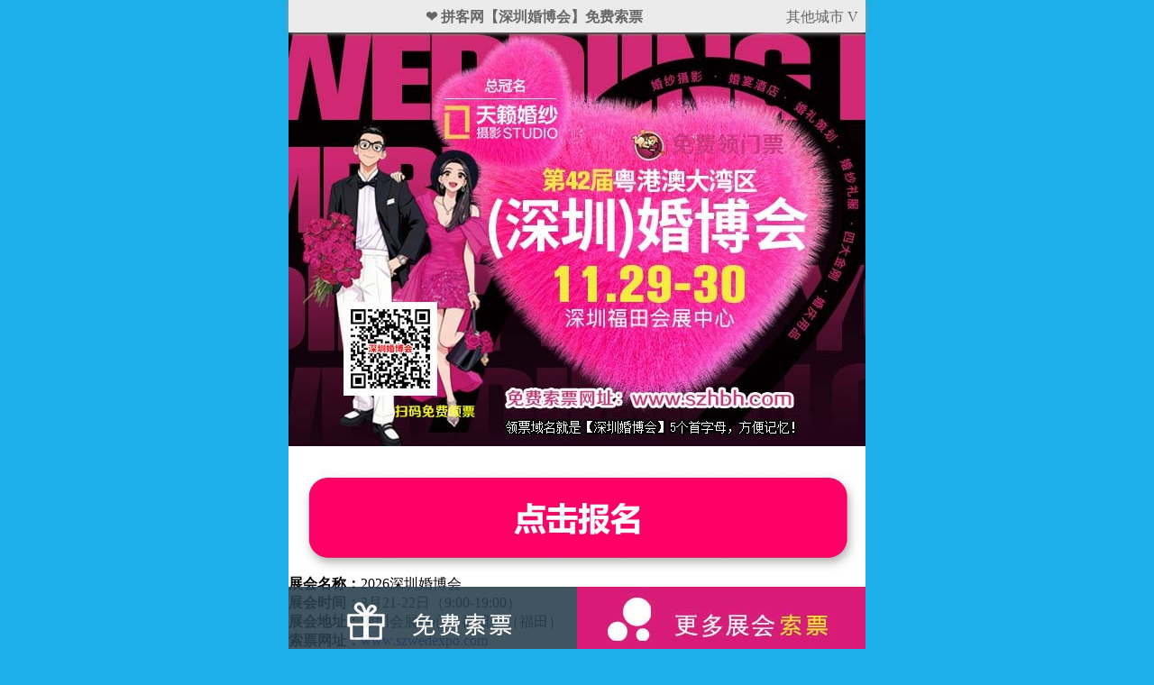

--- FILE ---
content_type: text/html
request_url: http://www.szwedexpo.com/m/
body_size: 12825
content:
<!DOCTYPE html PUBLIC "-//W3C//DTD XHTML 1.0 Transitional//EN" "http://www.w3.org/TR/xhtml1/DTD/xhtml1-transitional.dtd">
<html xmlns="http://www.w3.org/1999/xhtml">
<html>
<head>
<meta http-equiv="Content-Type" content="text/html; charset=UTF-8">
<meta charset="utf-8">
<TITLE>深圳婚博会_2026深圳婚博会门票_3月21-22日_免费索票处_手机版_深圳会展中心（福田）</TITLE>
<META name="keywords" content="深圳婚博会,婚博会深圳,深圳婚博会2026时间表,深圳婚博会门票,深圳婚博会时间,深圳婚博会地址">
<META name="description" content="【深圳婚博会】由拼客网深圳婚博会组委会主办，2026深圳婚博会时间：3月21-22日，深圳婚博会地址：在深圳会展中心（福田），深圳婚博会门票【免费索票中】门票免费包邮，同期举办：深圳家博会、深圳美容展、深圳母婴展【免费索票】本站提供深圳婚博会时间、深圳婚博会地址、深圳婚博会门票，婚博会参展商家有：婚纱摄影、婚宴酒店、婚庆公司、珠宝首饰等，结婚采购一条龙。">
<meta name="viewport" content="width=device-width, initial-scale=1.0, maximum-scale=1.0, user-scalable=no">
<link rel="shortcut icon" type="image/x-icon" href="/favicon.ico">
<link rel="stylesheet" type="text/css" href="images/base.css">
<link rel="stylesheet" type="text/css" href="images/showBo.css">
<link rel="stylesheet" type="text/css" href="images/movie.css">

<style>
html,body{
	height:100%;
}
</style>
<meta property="og:image" content="http://m.szwedexpo.com/mlogo.png"/>


<style type="text/css">
.header0{ margin-left:10px; width:100%;  max-width:640px;  box-shadow: 0 1px 5px #9c9898; position:fixed; z-index:99999; background-color: #EBEBEB; margin:0 auto; color:#333; font-size:1rem; top:0px; height: 36px; line-height: 28px; font-family: 'Microsoft Yahei'}
.header0 a{ext-align: center; margin: 0 auto; color:#666; font-size:1rem; line-height: 38px; padding: 8px;text-decoration: none;}
.header0 img{padding: 8px;}
.header0 span{float:right;}
</style>

</head>


<body id="badajie" style="padding-bottom: 58px;">


<div class="header0">
    <b><a href="http://www.szwedexpo.com/">❤ 拼客网【深圳婚博会】免费索票</a></b>
	<span><a href="http://www.pinkecity.com/m/wed.asp" >其他城市 V</a></span>
</div>


<div class="wleft">
<div class="wapsplit" style="border-top:#fff 35px solid;"></div>
</div>


	<!-- 1 -->
    <!--弹出展会导航-->

    <section id="city_choose" class="show-citys hidden">
        <div class="show-citys-wrap">
            <div class="close">
                <img id="close_city_btn" src="images/close.png"></div>
            <ul class="city-name-wrap">
                <li>
                    <a rel="nofollow" href="http://hbh.jhw520.cn/?from=pinke_mszwcom" onclick="_czc.push([&#39;_trackEvent&#39;, &#39;功能&#39;, &#39;更多展会&#39;, &#39;婚博会&#39;]);">
                        <span class="chinese">儿博会</span>
                        <span class="english">Wedding</span>
                    </a>
                    <hr></li>
                <li>
                    <a rel="nofollow" href="http://hbh.jhw520.cn/?from=pinke_mszwcom" onclick="_czc.push([&#39;_trackEvent&#39;, &#39;功能&#39;, &#39;更多展会&#39;, &#39;家博会&#39;]);">
                        <span class="chinese">家博会</span>
                        <span class="english">House</span>
                    </a>
                    <hr></li>
                <li class="mr0">
                    <a rel="nofollow" href="http://hbh.jhw520.cn/?from=pinke_mszwcom" onclick="_czc.push([&#39;_trackEvent&#39;, &#39;功能&#39;, &#39;更多展会&#39;, &#39;美博会&#39;]);">
                        <span class="chinese">美博会</span>
                        <span class="english">BEAUTY</span>
                    </a>
                    <hr></li>

                <div class="cb"></div>
                <li class="travel-wedding">
                    <a href="http://www.szwedexpo.com/m/" onclick="_czc.push([&#39;_trackEvent&#39;, &#39;功能&#39;, &#39;更多展会&#39;, &#39;结婚网&#39;]);">
                        <span class="chinese"><font color="#FFFF00">深圳婚博会【手机版】</font></span>
                        <span class="english">更多精彩在这里</span>
                    </a>
                    <hr></li>
            </ul>
        </div>
    </section>
    <!--弹出展会导航end-->


<div class="mainWidth index">
<!--大海报-->
<div class="top-banner">
<a rel="nofollow" href="http://hbh.jhw520.cn/?from=pinke_m2szwcom" onclick="_czc.push([&#39;_trackEvent&#39;, &#39;广告&#39;, &#39;头部&#39;, &#39;大海报&#39;]);">
<img src="https://jiabohui.oss-cn-shanghai.aliyuncs.com/images-mp/szhbh-m-bg.jpg" alt="深圳婚博会-免费索票-手机版">
</a>
</div>


<div class="top-banner" style="background-color: #FFFFFF" align="center">


<font size="3">
<br>
<a rel="nofollow" href="http://hbh.jhw520.cn/?from=pinke_mszwcom">
<img src="images/baoming.jpg" alt="深圳婚博会-免费索票按钮">
</a>



    <ul>
		<li><p align="left"><strong> 展会名称：</strong>2026深圳婚博会</li>
		<li><p align="left"><strong> 展会时间：</strong>3月21-22日（9:00-19:00）</li>
		<li><p align="left"><strong> 展会地址：</strong>深圳会展中心（福田）（福田）</li>
		<li><p align="left"><strong> 索票网址：</strong><a href="http://www.szwedexpo.com"><font color="#0000FF">www.szwedexpo.com</font></a></li>
		<li><p align="left"><strong> 如何索票：</strong>提前网上申请免费（包邮）</li>
		<li><p align="left"><strong> 取票方式：</strong>报名后，来不及快递的，可带身份证，直接去现场免费取票。</li>
		<li><p align="left"><strong> 商家参展：</strong><a href="tel:13296125936"><font color="#FF0000"><u>13296125936</u></font></a>（姜经理）</li>
     </ul>

<br>
<br>

</font>

</div>

<!--大海报结束-->






<section>


<div class="six-style-wrap style6">

<!--保障与分类-->
<section class="activity-wrap">
<div class="activity-wrap-inner">
<img src="images/fl000.png" width="100%" style="margin: 20px 0;">
<dl>
<dd>
<a rel="nofollow" href="http://hbh.jhw520.cn/?from=pinke_mszwcom" onclick="_czc.push([&#39;_trackEvent&#39;, &#39;信息&#39;, &#39;主体&#39;, &#39;保障与分类&#39;]);">
<img class="lazy" src="images/bz.jpg"></a>
</dd>
<dt>
<img src="images/shadow.png"></dt>
</dl>
<div class="cb"></div> 
</div>
</section>

<!--活动-->
<section class="activity-wrap">
<div class="activity-wrap-inner">
<img src="images/fl001.png" width="100%" style="margin: 20px 0;">
<dl>
<dd>
<a rel="nofollow" href="http://hbh.jhw520.cn/?from=pinke_mszwcom" onclick="_czc.push([&#39;_trackEvent&#39;, &#39;信息&#39;, &#39;主体&#39;, &#39;活动&#39;]);">
<!--img class="lazy" src="http://7xrcr0.com1.z0.glb.clouddn.com/2016-07-26_57970bf8845dd.jpg" style="float: left;"-->
<img class="lazy" src="images/2016-08-28_57c29ee9bc0db.jpg" style="float: left;">
<img class="lazy" src="images/2016-07-26_57970c023cbd4.jpg" style="float: left;">
<img class="lazy" src="images/2016-07-26_57970c0a7a972.jpg" style="float: left;">
</a>
</dd>
<dt>
<img src="images/shadow.png"></dt>
</dl>
<div class="cb"></div>
<div class="cb"></div>
</div>
</section>

<!--商家--
<section class="activity-wrap">
<div class="activity-wrap-inner">
<img src="images/fl002.png" width="100%" style="margin: 20px 0;">
<dl>
<dd>
<a rel="nofollow" href="http://hbh.jhw520.cn/?from=pinke_mszwcom" data="天长地久" onclick="receive(this);_czc.push([&#39;_trackEvent&#39;, &#39;广告&#39;, &#39;商家推荐&#39;, &#39;天长地久&#39;]);">
<img class="lazy" src="images/2016-08-18_57b5506d9b846.jpg"></a>
</dd>
<dt>
<img src="images/shadow.png"></dt>
</dl>
<dl>
<dd>
<a rel="nofollow" href="http://hbh.jhw520.cn/?from=pinke_mszwcom" data="麦田" onclick="receive(this);_czc.push([&#39;_trackEvent&#39;, &#39;广告&#39;, &#39;商家推荐&#39;, &#39;麦田&#39;]);">
<img class="lazy" src="images/4be362f56b6257ab.jpg"></a>
</dd>
<dt>
<img src="images/shadow.png"></dt>
</dl>
<dl>
<dd>
<a rel="nofollow" href="http://hbh.jhw520.cn/?from=pinke_mszwcom" data="3V摄影" onclick="receive(this);_czc.push([&#39;_trackEvent&#39;, &#39;广告&#39;, &#39;商家推荐&#39;, &#39;3V摄影&#39;]);">
<img class="lazy" src="images/480X320pixels.jpg"></a>
</dd>
<dt>
<img src="images/shadow.png"></dt>
</dl>
<dl>
<dd>
<a rel="nofollow" href="http://hbh.jhw520.cn/?from=pinke_mszwcom" data="色色摄影" onclick="receive(this);_czc.push([&#39;_trackEvent&#39;, &#39;广告&#39;, &#39;商家推荐&#39;, &#39;色色&#39;]);">
<img class="lazy" src="images/2016-08-15_57b12ef920f1a.jpg"></a>
</dd>
<dt>
<img src="images/shadow.png"></dt>
</dl>

<div class="cb"></div>
</div>
</section>

<!--优惠券-->
<img src="images/fl003.png" width="100%" style="margin: 20px 0;">
<div class="six-style-wrap-inner">
<div class="coupon_img">
<a rel="nofollow" href="http://hbh.jhw520.cn/?from=pinke_mszwcom" data="结婚网优惠券1" onclick="receive(this);_czc.push([&#39;_trackEvent&#39;, &#39;信息&#39;, &#39;优惠券&#39;, &#39;结婚网优惠券1&#39;]);">
<img title="米兰新娘" class="lazy" src="images/1111(1).jpg"></a>
<img src="images/shadow.png"></div>
<div class="coupon_img">
<a rel="nofollow" href="http://hbh.jhw520.cn/?from=pinke_mszwcom" data="结婚网优惠券2" onclick="receive(this);_czc.push([&#39;_trackEvent&#39;, &#39;信息&#39;, &#39;优惠券&#39;, &#39;结婚网优惠券2&#39;]);">
<img title="米兰新娘" class="lazy" src="images/ml1000.jpg"></a>
<img src="images/shadow.png"></div>
<div class="cb"></div>
<div class="coupon_img">
<a rel="nofollow" href="http://hbh.jhw520.cn/?from=pinke_mszwcom" data="结婚网优惠券3" onclick="receive(this);_czc.push([&#39;_trackEvent&#39;, &#39;信息&#39;, &#39;优惠券&#39;, &#39;结婚网优惠券3&#39;]);">
<img title="中国范" class="lazy" src="images/2016-08-21_57b90da16e5b1.jpg"></a>
<img src="images/shadow.png"></div>
<div class="coupon_img">
<a rel="nofollow" href="http://hbh.jhw520.cn/?from=pinke_mszwcom" data="圣罗兰优惠券200元" onclick="receive(this);_czc.push([&#39;_trackEvent&#39;, &#39;信息&#39;, &#39;优惠券&#39;, &#39;圣罗兰优惠券200元&#39;]);">
<img title="圣罗兰优惠券" class="lazy" src="images/59fdaed57b4bb66f.jpg"></a>
<img src="images/shadow.png"></div>
<div class="cb"></div>
</div>

<!--路线-->
<section class="activity-wrap">
<div class="activity-wrap-inner">
<img src="images/fl004.png" width="100%" style="margin: 20px 0;">
<dl>
<dd>
<a rel="nofollow" href="http://hbh.jhw520.cn/?from=pinke_mszwcom" onclick="_czc.push([&#39;_trackEvent&#39;, &#39;信息&#39;, &#39;其他&#39;, &#39;路线&#39;]);">
<img class="lazy" src="images/0b3e2ae47b81dd11.jpg"></a> 
</dd>
<dt>
<img src="images/shadow.png"></dt>
</dl>
<div class="cb"></div>
<div class="cb"></div>
</div>
</section>



</div>
</section>
<img src="images/shadow.png" class="footer-shadow"></div>

<footer>
<a href="tel:021-61119936" onclick="_czc.push([&#39;_trackEvent&#39;, &#39;信息&#39;, &#39;其他&#39;, &#39;底部拨号&#39;]);">
<img src="images/footer_wrap.png" width="100%"></a>
<p style="color:#FFF;margin-top: 20px;">2026深圳婚博会（深圳结婚展）<br>将于3月21-22日在深圳会展中心（福田）隆重举行</p>
<p style="color:#FFF;margin-top: 20px;"><b>深圳婚博会-免费索票-手机版</b></p>
<p style="color:#FFF;"><a href="http://m.szwedexpo.com">
<font color="#FFFF00">m.szwedexpo.com</font></a></p>
<p style="color:#E2DDDD;">&nbsp;</p>
<p style="color:#E2DDDD;">&nbsp;</p>
<p style="color:#E2DDDD;">&nbsp;</p>


<div class="footer-nav">
<a rel="nofollow" href="http://hbh.jhw520.cn/?from=pinke_mszwcom" onclick="_czc.push([&#39;_trackEvent&#39;, &#39;功能&#39;, &#39;底部菜单&#39;, &#39;悬浮报名&#39;]);">
<img src="images/main3_r1_c1.jpg" width="50%"></a>
<a href="javascript:void(0)" onclick="_czc.push([&#39;_trackEvent&#39;, &#39;功能&#39;, &#39;底部菜单&#39;, &#39;更多展会&#39;]);return Guphoto.Event.showCityList();" class="show-city">
<img src="images/main3_r1_c2.jpg" width="50%"></a>
</div>
<div class="footer-blank"></div>
</footer>

<script src="images/jquery.min.js"></script>
<script type="text/javascript" src="images/jquery_004.js"></script>
<script type="text/javascript" src="images/main.js"></script>



<style>
table{width:100% !important;}
</style>

<!-- /底部 -->

</body>
</html>

--- FILE ---
content_type: text/css
request_url: http://www.szwedexpo.com/m/images/base.css
body_size: 32452
content:
/*CSS reset css重置*/
html,body{height:100%;width:100%;text-align: center;}
body,div,dl,dt,dd,ul,ol,li,h1,h2,h3,h4,h5,h6,pre,form,fieldset,input,textarea,p,
blockquote,th,td{margin:0;padding:0;}
fieldset,img{border:0}
/*address,caption,cite,code,dfn,em,strong,th,var{font-style:normal;font-weight:normal}*/
ol,ul{list-style:none;}
caption,th{text-align:left}
h1,h2,h3,h4,h5,h6{font-size:100%;}
q:before,q:after{content:''}
abbr,acronym{border:0}
div{font-size: 0}
.b0{border:0}
.hand{cursor:pointer}

/*定位*/
.block{display:block}
.vertical-middle{vertical-align: middle;}
.horizontally-center{margin:0 auto}
.tl{text-align:left}
.tc, #body .tc{text-align:center;}
.tr{text-align:right}
.bc{margin-left:auto;margin-right:auto;}
.fl{float:left;display:inline}
.fr{float:right;display:inline}
.fnone, #body .fnone{float:none}
.cb{clear:both}
.cb-ie6{height:1px;display:block;clear:both;}
.cl{clear:left}
.cr{clear:right}
.clearfix:after{content:".";display:block;height:0;clear:both;visibility:hidden}
.clearfix{display:inline-block}* html .clearfix{height:1%}.clearfix{display:block}
.vm{vertical-align:middle}
.pr{position:relative}
.pa{position:absolute}
.abs-right{position:absolute;right:0}
.zoom{zoom:1}
.hidden{visibility:hidden}
.none{display:none}
.blankW12px{width:12px;display: inline-block; *overflow:hidden; *zoom:1;}
.blankW1em{width:1em;display: inline-block; *overflow:hidden; *zoom:1;}
.overflow-hidden{overflow:hidden}
.overflow-auto{overflow:auto}
.overflow-v{overflow: visible}

/*边距*/
.m0, #body .m0{margin:0}
.mr0{margin-right:0}

/*常用色彩*/
.bgWhite{background:white;}
#body .bg-none{background:none}
.br0{border-right:0}
.bt0{border-top:0}
.bRed{border:1px dashed #F00}
.bBlack{border:1px dashed #000}
.bGreen{border:1px dashed #0F0}
.bBlue{border:1px dashed #00F}
.cBlack{color:black}
#body .cWhite{color:white}
.cDarkGray{color:#6A6969}
.cRed{color:red}
.cBlue{color:blue}
.cGreen{color:green}
.ml64{margin-left:64px}
.opacity07{opacity:0.7;filter:alpha(opacity=70);}
.opacity05{opacity:0.5;filter:alpha(opacity=50);}
/*垂直居中和模型*/
.c_wrap{display: table; width: 100%; height: 100%; *position: relative; overflow: hidden;}
.c_subwrap{vertical-align: middle;display: table-cell;*position: absolute;*top: 50%;*width:100%;}
.c_content{*position: relative;*top: -50%;text-align: center;vertical-align: bottom}
.layout{*display:inline;*zoom:1;}
/*色块按钮*/
.colorBlock-blue-180-30, .free-tel-send-btn{display: inline-block;text-align:center;*display:inline;*zoom:1;}
.colorBlock-gray-83-41{width:83px; height:41px; line-height:41px;background:#F5F7F9; font-size:14px; color:#434953; font-weight:bold;}
.colorBlock-gray-83-41:hover{background:#F25100; color:white}
.free-tel-send-btn{width:119px; height:44px; line-height:44px; background:#D4016A; color:white}
.free-tel-send-btn:active{background:#F60}
.icon-footer-weib,
.icon-footer-wx,
.icon-footer-taob,
.icon-footer-qq,
.icon-footer-nav-qq,
.icon-footer-nav-back,
.icon-wx, .icon-share, .icon-home{background:url(/mobile/resources/graph/icon/icon.png);display: inline-block; *display:inline;*zoom:1;vertical-align:middle;overflow: hidden}
.icon-wx{width:36px; height:31px; line-height:31px; background-position:-4px -348px}
.icon-share{width:27px; height:31px; line-height:31px; background-position:-9px -383px}
.icon-home{width:34px; height:31px; line-height:31px; background-position:-6px -418px}
.icon-footer-weib{width:23px; height:33px; line-height:33px; background-position:0 0}
.icon-footer-wx{width:27px; height:33px; line-height:33px; background-position:-35px 0}
.icon-footer-taob{width:28px; height:33px; line-height:33px; background-position:-72px 0}
.icon-footer-qq{width:29px; height:33px; line-height:33px; background-position:-109px 0}
/*.icon-top-call{width:162px; height:158px; line-height:158px; background:none;position: fixed; top:0; left:0; text-align:left}*/
.icon-footer-nav-qq{width:173px; height:76px; line-height:76px; background-position:0 -201px; position:fixed; right:50px; bottom:0}
.icon-footer-nav-back{width:119px; height:35px; line-height:35px; /*background-position:0 -291px; */ background:none;position:fixed; left:10px; bottom:23px}
.icon-free-tel{background:url(/mobile/resources/graph/icon/free_tel.png);display: inline-block; *display:inline;*zoom:1;vertical-align:middle;overflow: hidden}
.icon-free-tel{width:41px; height:155px; line-height:155px; background-position:0 0;pointer-events: auto;}
.icon-free-tel:active{background-position:-41px 0}
/*色块按钮*/
.colorBlock-blue-180-30, .free-tel-send-btn{display: inline-block;text-align:center;*display:inline;*zoom:1;}
.colorBlock-gray-83-41{width:83px; height:41px; line-height:41px;background:#F5F7F9; font-size:14px; color:#434953; font-weight:bold;}
.colorBlock-gray-83-41:hover{background:#F25100; color:white}
.free-tel-send-btn{width:119px; height:44px; line-height:44px; background:#D4016A; color:white}
.free-tel-send-btn:active{background:#F60}
.icon-footer-weib,
.icon-footer-wx,
.icon-footer-taob,
.icon-footer-qq,
.icon-footer-nav-qq,
.icon-footer-nav-back,
.icon-wx, .icon-share, .icon-home{background:url(/mobile/resources/graph/icon/icon.png);display: inline-block; *display:inline;*zoom:1;vertical-align:middle;overflow: hidden}
.icon-wx{width:36px; height:31px; line-height:31px; background-position:-4px -348px}
.icon-share{width:27px; height:31px; line-height:31px; background-position:-9px -383px}
.icon-home{width:34px; height:31px; line-height:31px; background-position:-6px -418px}
.icon-footer-weib{width:23px; height:33px; line-height:33px; background-position:0 0}
.icon-footer-wx{width:27px; height:33px; line-height:33px; background-position:-35px 0}
.icon-footer-taob{width:28px; height:33px; line-height:33px; background-position:-72px 0}
.icon-footer-qq{width:29px; height:33px; line-height:33px; background-position:-109px 0}
/*.icon-top-call{width:162px; height:158px; line-height:158px; background:none;position: fixed; top:0; left:0; text-align:left}*/
.icon-footer-nav-qq{width:173px; height:76px; line-height:76px; background-position:0 -201px; position:fixed; right:50px; bottom:0}
.icon-footer-nav-back{width:119px; height:35px; line-height:35px; /*background-position:0 -291px; */ background:none;position:fixed; left:10px; bottom:23px}
.icon-free-tel{background:url(/mobile/resources/graph/icon/free_tel.png);display: inline-block; *display:inline;*zoom:1;vertical-align:middle;overflow: hidden}
.icon-free-tel{width:41px; height:155px; line-height:155px; background-position:0 0;pointer-events: auto;}
.icon-free-tel:active{background-position:-41px 0}
/*色块按钮*/
.colorBlock-blue-180-30, .free-tel-send-btn{display: inline-block;text-align:center;*display:inline;*zoom:1;}
.colorBlock-gray-83-41{width:83px; height:41px; line-height:41px;background:#F5F7F9; font-size:14px; color:#434953; font-weight:bold;}
.colorBlock-gray-83-41:hover{background:#F25100; color:white}
.free-tel-send-btn{width:119px; height:44px; line-height:44px; background:#D4016A; color:white}
.free-tel-send-btn:active{background:#F60}
.icon-footer-weib,
.icon-footer-wx,
.icon-footer-taob,
.icon-footer-qq,
.icon-footer-nav-qq,
.icon-footer-nav-back,
.icon-wx, .icon-share, .icon-home{background:url(/mobile/resources/graph/icon/icon.png);display: inline-block; *display:inline;*zoom:1;vertical-align:middle;overflow: hidden}
.icon-wx{width:36px; height:31px; line-height:31px; background-position:-4px -348px}
.icon-share{width:27px; height:31px; line-height:31px; background-position:-9px -383px}
.icon-home{width:34px; height:31px; line-height:31px; background-position:-6px -418px}
.icon-footer-weib{width:23px; height:33px; line-height:33px; background-position:0 0}
.icon-footer-wx{width:27px; height:33px; line-height:33px; background-position:-35px 0}
.icon-footer-taob{width:28px; height:33px; line-height:33px; background-position:-72px 0}
.icon-footer-qq{width:29px; height:33px; line-height:33px; background-position:-109px 0}
/*.icon-top-call{width:162px; height:158px; line-height:158px; background:none;position: fixed; top:0; left:0; text-align:left}*/
.icon-footer-nav-qq{width:173px; height:76px; line-height:76px; background-position:0 -201px; position:fixed; right:50px; bottom:0}
.icon-footer-nav-back{width:119px; height:35px; line-height:35px; /*background-position:0 -291px; */ background:none;position:fixed; left:10px; bottom:23px}
.icon-free-tel{background:url(/mobile/resources/graph/icon/free_tel.png);display: inline-block; *display:inline;*zoom:1;vertical-align:middle;overflow: hidden}
.icon-free-tel{width:41px; height:155px; line-height:155px; background-position:0 0;pointer-events: auto;}
.icon-free-tel:active{background-position:-41px 0}
#body .mr0{margin-right:0}
#body .br0{border-right:0}
#body .w96p{width:96%}
#body .right-nav li a:hover{text-decoration:underline}
body{width:100%; font-family: "微软雅黑"; font-size:12px; text-align:center; background:#1CAFE9; overflow-x: hidden; max-width:640px}
html{-webkit-text-size-adjust: none;}
a, #body a:link, #body a:active{text-decoration: none ;}
a:hover{text-decoration: none}
.main-962{width:962px; margin:0 auto;}
.main-1000{width:1000px; margin:0 auto; overflow:hidden; position:relative;}
.main-1000-super{width:1050px;}
.main-1100{width:1100px; margin:0 auto;}
.main-inner-wrap{width:80%; margin:0 auto; margin-top:50px}
.bg{position:absolute;left:0;top:0;width:100%;height:4000px;z-Index:100;}
.img-center{vertical-align:middle; margin-top:-3px}
.cOrange{color:#FF9136}
.cOrange2{color:#F25100}
figure{margin:0}
.mt80{margin-top:80px}
.hr1{clear:both; border:0; height:1px; /*border-top:1px #029EA1 solid; */margin:0; background:#029EA1}
.hr1-d{clear:both; border:0; height:1px; border-bottom:1px dashed #029EA1}
.hr2{border:0; border-bottom:1px solid #EDEDED}
.header-blank{margin-top:50px}
.advice-qq:hover{opacity:0.8}
.header .right-nav{border:0px red solid; width:540px; position:fixed;_position: absolute; height:50px; line-height:50px;right:0; top:0; z-index:1000}
.right-nav li{float:left; margin:0 4px; color:#D3808B}
.right-nav li a{color:white; text-decoration:none}
.footer{margin:0 auto; margin-top:7%; zoom:1;width:1100px;min-width:1050px; ;}
.footer .slogan{color:black; margin-top:50px; font-size:14px; font-family:"微软雅黑"}
.footer .slogan h1{font-size:24px; font-weight:normal}
.footer .slogan p{margin-top:10px}
.footer .links{text-align:left; line-height:25px; clear:both; margin-bottom:3.5%}
.footer .links li{display:inline; color:#006B6D; margin-right:10px}
.footer .links li a{color:white; text-decoration:none}
.footer .links li a:hover{text-decoration: underline; color:red}
.footerDark{background:black; position:relative; z-index:1000; overflow:hidden; color:#676767; text-align:left; line-height:23px; zoom:1; width:100%}
.footerDark-inner{border:0px red solid; width:1100px; margin:0 auto;margin-top:30px;}
.footerDark-inner a{color:#676767; text-decoration:none}
.footerDark .footer-cor{color:#363636}
.footer-iconBox{height:50px; line-height:50px; color:white; clear:both}
.footerNavBox{float:left; border:0px red solid; width:16%; text-align:right; margin-right:6px; margin-bottom:40px}
.footerNavBox dt{margin-bottom:2px; background:#00C0C4; height:22px; line-height:22px; color:white; font-weight:bold; font-family:Arial, Helvetica, sans-serif; padding-right:8px}
.footerNavBox dd{margin-top:20px; line-height:22px;}
.footerNavBox dd a{color:white; text-decoration:none}
.footerNavBox dd a:hover{text-decoration:underline}
.footerNavBox:hover dt{background:#F35100}
.footerNavBox a{color:white;}
.footerNavBox a:hover{color:#F35100;}
.footer .areaShopColumn{float:left; border:0px red solid; width:31%; min-width:265px; margin-right:8px; line-height:20px; color:#025657; overflow:hidden; text-align:left}
.footer .areaShopColumn a:link, .areaShopColumn a:visited{color:black}
.footer .areaShopColumn a:hover{color:red; color:#CB0004; text-decoration:none}
.footer .areaShop{margin-bottom:20px; overflow:hidden}
.footer .areaShop .left{float:left;}
.footer .areaShop .right{float:right; /*border:1px blue solid; */width:80%}
.bigShadow{height:56px; margin:0 auto; width:80%;}
.shadow{_display:none}
.vertical-middle{display: box;display: -webkit-box;display: -moz-box;-webkit-box-pack:center;-moz-box-pack:center;-webkit-box-align:center;-moz-box-align:center;}
.free-tel-wrap{position:fixed; right:0; height:100%; width:41px;z-index: 100001; top:0;pointer-events: none;}
.free-tel-show-wrap{position:fixed; right:0; top:0; height:100%;width:100%; z-index:100000;transition-property:all; transition-duration:0.3s; transition-timing-function:ease;}
.free-tel-show-wrap.none{display:box;display: -webkit-box; opacity:0; visibility:hidden; transform:scale(0.9)}
.free-tel-show{width:80%; height: 136px; background:white;border-radius:5px; position:relative}
.free-tel-show .off{width:40px; height:40px; line-height:40px; font-size:24px; color:#D0D0D0; background:white; position:absolute; top:-40px; right:0;border-radius:40px;}
.free-tel-show input{float:left;width:64%; height:42px; border:1px #E2E2E2 solid; border-right:0; padding:0 3%;}
.free-tel-show-input-wrap .free-tel-send-btn{float:right; width:29%;}
.free-tel-show-input-wrap{width:84%; margin:0 auto; padding-top:20px;}
.info-prompt{width:80%;color:#9B9B9B;margin:0 auto; text-align:left; margin-top:10px}
.info-prompt .text-free{color:#D4016A; font-weight:bold}
.top-message-1{position:fixed; right:10px; top:4px; width:4%;z-index: 1001;-webkit-animation:twinkling 2s infinite ease-in-out}
.top-menu{position:fixed; right:10px; top:10px; width:8%;z-index: 1000;}
.top-home{position:fixed; left:10px; top:10px; width:8%;z-index: 1000;}
@-webkit-keyframes twinkling{/*透明度由0到1*/ 0%{opacity:0; /*透明度为0*/} 50%{opacity:1; /*透明度为1*/} 100%{opacity:0; /*透明度为0*/} }
.top-menu-list{position:fixed; right: 1%;top: 10%; font-size:24px; width:160px;z-index: 100; -webkit-transition:all ease-in-out 0.3s ;transform: scale(1.1);background:white; height:146px; color:#525352;}
.top-menu-list.none{right:-200px; display:block;}
.top-menu-list .icon{height:68px; line-height:68px;width:90px; position:absolute;}
.top-menu-list .icon span{position: relative;top: 17px;right: 11px;}
.top-menu-list ul{position:absolute; width:100%; top:0.3% ; right:0}
.top-menu-list ul li{height:68px; line-height:68px; width:180px}
.top-menu-list .nav-btn{width:91%; border-bottom:1px #F0F0F0 solid}
.top-menu-list li:last-child .nav-btn{border:0}
.top-menu-list .point{position: absolute; right: 33px; top: 23px; display: inline-block; width: 4px; height: 4px; background: red; z-index: 1000;border-radius:15px;}
.nav-li{margin-top:15px; font-size:20px; color:white; display:inline-block; height:50px; width:51px; /*border:1px red solid;*/ margin-right:-2px;}
.nav-li.city-box{/*width:71px*/}
.nav-li.city-box .show-city-box{width:87px}
.nav-li.city-box .show-city-box span{display: inline-block; position:relative;width: 40px;}
.nav-li.city-box .arrow{top: 2px; right: 8px;}
.nav-li.city-box .arrow img{}
.nav-li a{color:white}
.page-class-nav-wrap.css-mode{background:#B13673; height:80px}
.index .nav-li{width:66px}
/*城市选择*/.show-citys{opacity:.9; position: fixed; width:100%; height:100%; top:0; right:0; background:#B13673; z-index:2100;display:flex;display: -webkit-box; /* OLD - iOS 6-, Safari 3.1-6 */display: -moz-box; /* OLD - Firefox 19- (buggy but mostly works) */display: -ms-flexbox; /* TWEENER - IE 10 */display: -webkit-flex;align-items: center; -webkit-align-items: center;-webkit-box-align: center;-moz-box-align: center; -webkit-box-pack: center;-moz-box-pack: center;-webkit-transition:all ease-in-out 0.5s}.show-citys.hidden{opacity:0}.show-citys-wrap{margin:0 auto}.show-citys-wrap .city-logo .logo{width:120px}.show-citys .close{position:absolute; right:10px; top:5px}.show-citys .close img{width:25px;}.city-name-wrap{margin-top:80px}.city-name-wrap li{display:inline-block; margin: 0 10px 70px; padding-bottom:20px;}.city-name-wrap li hr{border:0; border-bottom:1px white solid; opacity:.3}.city-name-wrap li.travel-wedding{margin-right:0}.city-name-wrap span{display:block}.city-name-wrap span.chinese{color:white; font-size:30px; font-family: "Microsoft JhengHei"; font-weight:bold}.city-name-wrap span.english{color:white; text-transform: uppercase}
@media screen and (max-width:480px){.index .nav-li{width:50px;font-size:17px;}.page-class-nav-wrap.css-mode{height:61px}.tel-btn, .kf-btn{width:220px}}
@media screen and (max-width:380px){.nav-li{width:50px;}.page-class-nav-wrap.css-mode{height:61px}.top-menu{width:33px;}.top-home{width:33px;}.tel-btn, .kf-btn{width:180px}}
header{width:100%; background:#B13673;position:relative; z-index:1000;}
header .logo{margin-top:24px; width:30%}
img.header{width:100%;}
.mainWidth{width:100%; border:0px red solid; margin:0 auto; /*min-width:1024px*/ position:relative; left:0; top:0;}
.mainWidth.index, .mainWidth.list{width:100%}
.mainWidth.act{margin-top:4%}
.mainWidth.list-page{margin-top:4%}
.mainWidth.page{margin-top:55px}
.fix-left, .fix-right, .fix-left-bg, .fix-right-bg{position:fixed; top:0; height:100%; width:27px; z-index:20}
.fix-left{background:url(/mobile/resources/graph/images/bg/fix_left.png) repeat-y;left:0;}
.fix-right{background:url(/mobile/resources/graph/images/bg/fix_right.png); right:0;}
.fix-left-bg{left:0; width:5%}
.fix-right-bg{right:0; width:5%;}
.banner{width:100%}
.six-style-wrap{width:100%;margin:0 auto; background:#F30096; /*margin-top:10%*/}
.six-style-wrap_01{width:100%;margin:0 auto; background:#F30096;height: auto; /*margin-top:10%*/}
.six-style-wrap-inner, .guest-photo-inner, .activity-wrap-inner{width:95%; margin:0 auto}
.six-style-wrap-inner .img{float:left; width:50%; margin-top:2%}
.six-style-wrap-inner .img img{width:98%}
.six-style-wrap-inner .coupon_img{float:left; width:50%; margin-top:2%}
.six-style-wrap-inner .coupon_img img{width:98%}
.go-pc{margin-top:10px}
.column2-mode{border:0px red solid; width:90%; margin:0 auto; /*margin-top:7%; */margin-bottom:2%; overflow:hidden}
.column2-mode figure{float:left; width:50%; border:0px red solid; overflow:hidden; text-align:center}
.column2-mode figure img{width:99%}
.img3.six-style-wrap .img{width:33.2%}
.anna.six-style-wrap{background:#D40069;margin-top: 10%;}
.photo-show .style6.six-style-wrap{margin-top:10%}
.footer-shadow{width:90%; height:14px}
.footer-shadow-100p{width:100%}
/*首页大图片广告*/
.img-style-wrap{width:90%;margin:0 auto; border:0px red solid;}
.img-style-wrap img{width:100%}
.img-style-wrap dt{background:#41ABC0; color:white; text-align:left; overflow:hidden}
.img-style-wrap dt h1{font-size: x-large}
.img-style-wrap dt p{color:#CEF3F4; font-size: large}
.img-style-wrap dt .title{margin:2% 4%;line-height: 300%;}
.sub-wrap dt{color:white}
.sub-wrap .title{font-size:x-large; font-weight:bold; margin:20px 0}
.sub-wrap .time-wrap{font-family:Arial, Helvetica, sans-serif; margin-bottom:20px}
.sub-wrap .time-wrap .time{margin-right:3%}
.sub-wrap .time-wrap span{display:inline-block}
.sub-wrap .photo-show{margin:1% 0; width:98%; background:#CCC; margin-bottom:2px;margin-left: 0;}
.sub-wrap .photo-wrap{background:#F7F7F7; width:95%; margin:0 auto; margin-bottom:3%}
.sub-wrap .photo-wrap.month-photo{padding-bottom: 2px;}
.sub-wrap .style6 .photo-wrap{background:#F1F1F1}
.sub-wrap .style6 .photo-wrap .slogan{overflow:hidden; width:95%; margin-left:auto; margin-right:auto}
.sub-wrap .style6 .slogan img{/*position:relative; left:-25%; width:150%*/ width:95%}
.list-page .title{margin-top:5%}
.list-page .title img{width:100%}
footer{overflow:hidden; margin-top:3%;}
footer .icons{margin-top:20px; margin-bottom:70px}
footer .tel, footer .tel a{font-family:"微软雅黑"; font-size:large; color:#90DBDD; font-size:24px}
.tel-area{width:50%; margin:0 auto; border:1px red solid; padding:40px}
footer .tel-wrap{}
.footer-nav{position:relative;margin-top:5.1%;max-width: 640px;}
.footer-bg{width:100%;position:fixed; left:0; bottom:0; z-index:1000}
.footer-back{width:17%;position:fixed; left:2%; bottom:0;z-index:1001}
.footer-qq{width:26%;position:fixed; right:4%; bottom:0;z-index:1001}
.footer-tel{width:21%;position:fixed; left:50%; margin-left:-10%; bottom:0;z-index:1001}
.footer-tel:active, .footer-tel:hover{opacity:0.8}
.title-banner{}
.top-banner img, .title-banner img{width:100%}
img.icon-top-call{position: fixed; top:0; left:0; width:20%}
.citys-wrap, .types-wrap{position:relative}
.city-nav-wrap, .types-nav-wrap{width:100%; position:absolute; left:0; top:0}
.city-nav-wrap .nav{width:13%}
.types-nav-wrap .nav{width:11%; margin-right:3%}
/*活动页面*/
.header-act{width:100%}
.mainWidth-act{border:0px red solid}
.activity .sub-wrap .photo-show{width:100%; min-width:420px}
.activity .sub-wrap .photo-wrap{margin-bottom:0}
.imgs-wrap{margin-top:30px}
.imgs-wrap img{min-width:320px} .activity-wrap{/*margin-top:14%*/} .activity-wrap.tourist{margin-top:0;} .activity-wrap.tourist dl{margin-bottom:-11px} .guest-photo-wrap img{width:98%;} .guest-photo-wrap dd{position:relative} .guest-photo-wrap dl{float:left; width:50%;margin-top: 2%;} .guest-photo-wrap .show-title{width:98%; background:rgba(0,0,0,.7); height:23px; line-height:23px; position:absolute; bottom:0; left:2px; color:white; font-size:12.5px} @media screen and (min-width:380px){.guest-photo-wrap .show-title{font-size:14px}} .activity-wrap dd{position:relative} .activity-wrap .show-title{width:100%; background:rgba(0,0,0,.7); height:23px; line-height:23px; position:absolute; bottom:0; left:0; color:white}
/* .activity-wrap-inner dl{float:left; width:48%;margin-right:2%}*/ .activity-wrap img{width:100%;} .footer-nav{z-index:1000;position:fixed; bottom:0;width: 100%;opacity: .9;} .footer-nav img{float:left} .footer-blank{margin-bottom:15%}
#cboxOverlay{background:url(http://chengdu.gulove.com/resources/images/colorBox/overlay.png) repeat 0 0;}
#colorbox{outline:0;} #cboxTopLeft{width:21px; height:21px; background:url(http://chengdu.gulove.com/resources/images/colorBox/controls.png) no-repeat -101px 0;} #cboxTopRight{width:21px; height:21px; background:url(http://chengdu.gulove.com/resources/images/colorBox/controls.png) no-repeat -130px 0;} #cboxBottomLeft{width:21px; height:21px; background:url(http://chengdu.gulove.com/resources/images/colorBox/controls.png) no-repeat -101px -29px;} #cboxBottomRight{width:21px; height:21px; background:url(http://chengdu.gulove.com/resources/images/colorBox/controls.png) no-repeat -130px -29px;} #cboxMiddleLeft{width:21px; background:url(http://chengdu.gulove.com/resources/images/colorBox/controls.png) left top repeat-y;} #cboxMiddleRight{width:21px; background:url(http://chengdu.gulove.com/resources/images/colorBox/controls.png) right top repeat-y;} #cboxTopCenter{height:21px; background:url(http://chengdu.gulove.com/resources/images/colorBox/border.png) 0 0 repeat-x;} #cboxBottomCenter{height:21px; background:url(http://chengdu.gulove.com/resources/images/colorBox/border.png) 0 -29px repeat-x;} #cboxContent{background:#fff; overflow:hidden;} .cboxIframe{background:#fff;} #cboxError{padding:50px; border:1px solid #ccc;} #cboxLoadedContent{margin-bottom:28px;} #cboxTitle{position:absolute; bottom:4px; left:0; text-align:center; width:100%; color:#949494;} #cboxCurrent{position:absolute; bottom:4px; left:58px; color:#949494;} #cboxLoadingOverlay{background:url(http://chengdu.gulove.com/resources/images/colorBox/loading_background.png) no-repeat center center;} #cboxLoadingGraphic{background:url(http://chengdu.gulove.com/resources/images/colorBox/loading.gif) no-repeat center center;} #cboxPrevious, #cboxNext, #cboxSlideshow, #cboxClose{border:0; padding:0; margin:0; overflow:visible; width:auto; background:none;} #cboxPrevious:active, #cboxNext:active, #cboxSlideshow:active, #cboxClose:active{outline:0;} #cboxSlideshow{position:absolute; bottom:4px; right:30px; color:#0092ef;} #cboxPrevious{position:absolute; bottom:0; left:0; background:url(http://chengdu.gulove.com/resources/images/colorBox/controls.png) no-repeat -75px 0; width:25px; height:25px; text-indent:-9999px;} #cboxPrevious:hover{background-position:-75px -25px;} #cboxNext{position:absolute; bottom:0; left:27px; background:url(http://chengdu.gulove.com/resources/images/colorBox/controls.png) no-repeat -50px 0; width:25px; height:25px; text-indent:-9999px;} #cboxNext:hover{background-position:-50px -25px;} #cboxClose{position:absolute; bottom:0; right:0; background:url(http://chengdu.gulove.com/resources/images/colorBox/controls.png) no-repeat -25px 0; width:25px; height:25px; text-indent:-9999px;} #cboxClose:hover{background-position: -25px;}
.cboxIE #cboxTopLeft,
.cboxIE #cboxTopCenter,
.cboxIE #cboxTopRight,
.cboxIE #cboxBottomLeft,
.cboxIE #cboxBottomCenter,
.cboxIE #cboxBottomRight,
.cboxIE #cboxMiddleLeft,
.cboxIE #cboxMiddleRight{filter: progid:DXImageTransform.Microsoft.gradient(startColorstr=#00FFFFFF,endColorstr=#00FFFFFF);}*/
#colorbox, #cboxOverlay, #cboxWrapper{position:absolute; top:0; left:0; z-index:9999; overflow:hidden;}
#cboxOverlay{position:fixed; width:100%; height:100%; background:red;top:0; left:0}
#cboxMiddleLeft, #cboxBottomLeft{clear:left;}
#cboxContent{position:relative;}
#cboxLoadedContent{overflow:auto; -webkit-overflow-scrolling: touch;}
#cboxTitle{margin:0;}
#cboxLoadingOverlay, #cboxLoadingGraphic{position:absolute; top:0; left:0; width:100%; height:100%;}
#cboxPrevious, #cboxNext, #cboxClose, #cboxSlideshow{cursor:pointer;}
.cboxPhoto{float:left; margin:auto; border:0; display:block; max-width:none; -ms-interpolation-mode:bicubic;}
.cboxIframe{width:100%; display:block; border:0;}
#colorbox, #cboxContent, #cboxLoadedContent{box-sizing:content-box; -moz-box-sizing:content-box; -webkit-box-sizing:content-box;}
#cboxOverlay{background:url(http://chengdu.gulove.com/resources/images/colorBox/overlay.png) repeat 0 0;z-index: 10000;}
#colorbox{outline:0;z-index: 10000;} #cboxContent{overflow:hidden;} .cboxIframe{background:#fff;} #cboxError{padding:50px; border:1px solid #ccc;} #cboxLoadedContent{margin-bottom:28px;} #cboxTitle{position:absolute; bottom:4px; left:0; text-align:center; width:100%; color:#949494;} #cboxCurrent{position:absolute; bottom:4px; left:58px; color:#949494;} #cboxLoadingOverlay{background:url(http://chengdu.gulove.com/resources/images/colorBox/loading_background.png) no-repeat center center;} #cboxLoadingGraphic{background:url(http://chengdu.gulove.com/resources/images/colorBox/loading.gif) no-repeat center center;} /* these elements are buttons, and may need to have additional styles reset to avoid unwanted base styles */ #cboxPrevious, #cboxNext, #cboxSlideshow, #cboxClose{border:0; padding:0; margin:0; overflow:visible; width:auto; background:none;} /* avoid outlines on :active (mouseclick), but preserve outlines on :focus (tabbed navigating) */ #cboxPrevious:active, #cboxNext:active, #cboxSlideshow:active, #cboxClose:active{outline:0;} #cboxSlideshow{position:absolute; bottom:4px; right:30px; color:#0092ef;} #cboxPrevious{position:absolute; bottom:0; left:0; background:url(http://chengdu.gulove.com/resources/images/colorBox/controls.png) no-repeat -75px 0; width:25px; height:25px; text-indent:-9999px;} #cboxPrevious:hover{background-position:-75px -25px;} #cboxNext{position:absolute; bottom:0; left:27px; background:url(http://chengdu.gulove.com/resources/images/colorBox/controls.png) no-repeat -50px 0; width:25px; height:25px; text-indent:-9999px;} #cboxNext:hover{background-position:-50px -25px;} #cboxClose{position:absolute; bottom:0; right:0; background:url(http://chengdu.gulove.com/resources/images/colorBox/controls.png) no-repeat -25px 0; width:25px; height:25px; text-indent:-9999px;} #cboxClose:hover{background-position: -25px;}
/* The following fixes a problem where IE7 and IE8 replace a PNG's alpha transparency with a black fill when an alpha filter (opacity change) is set on the element or ancestor element. This style is not applied to or needed in IE9. See: http://jacklmoore.com/notes/ie-transparency-problems/
*/
.cboxIE #cboxTopLeft,
.cboxIE #cboxTopCenter,
.cboxIE #cboxTopRight,
.cboxIE #cboxBottomLeft,
.cboxIE #cboxBottomCenter,
.cboxIE #cboxBottomRight,
.cboxIE #cboxMiddleLeft,
.cboxIE #cboxMiddleRight{filter: progid:DXImageTransform.Microsoft.gradient(startColorstr=#00FFFFFF,endColorstr=#00FFFFFF);}
.tipsInner.hidden{height:0}
.tipsInner{background:white; height:8%; position:fixed; top:0; left:0; width:100%; z-index:100000;border-radius:5px;transition: 0.5s; -webkit-transition: 0.5s;}
.tipsInner .qq-wrap{width:10%; float:left;height:100%;display: box;display: -webkit-box;display: -moz-box;-webkit-box-pack:center;-moz-box-pack:center;-webkit-box-align:center;-moz-box-align:center;}
.tipsInner .qq-wrap img{height:90%}
.tipsInner dt{font-weight:bold}
.tipsInner dl{width:90%; float:right;height:100%;display: box;display: -webkit-box;display: -moz-box;-webkit-box-pack:center;-moz-box-pack:center;-webkit-box-align:center;-moz-box-align:center; -webkit-box-orient: vertical; color:black;line-height:150%}.page-class-wrap{position:relative;height: 6px;}.page-class-nav-wrap{position:absolute; top: 0; left: 0;width: 100%;}.page-class-nav-wrap img{}.page-class-wrap img{/*float:left*/}.footer-wx-wrap{position:relative}.footer-wx-nav{position:absolute; top:0; left:0; width:100%;}/*.slogan img{width:100%; left:0}*/
.loading{color:white; font-weight:bold}
.previous-page{position:fixed; left:0; top:30%; z-index:1000; opacity:.3; width:10%}
.next-page{position:fixed; right:0; top:30%; z-index:1000; opacity:.3;width:10%}
.show-city{position:relative}
.show-city img{}
.this-city{position: absolute; width:100%;}
.this-city img{width:100%; height:100%}
.show-city-menu{display:none; background:#CD0065; position:absolute; font-weight:normal; width:98px; right:2%; font-size:28px; font-family:"Microsoft YaHei";}
.show-city-menu li{line-height:45px}
.show-city-menu li a{color:white}


/* apply */
.container{max-width:400px; width:100%; margin:0 auto; position:relative;}
#contact input[type="text"], #contact input[type="email"], #contact input[type="tel"], #contact input[type="url"], #contact textarea, #contact button[type="submit"]{font:400 12px/16px "Open Sans", Helvetica, Arial, sans-serif;}
#contact{background:#fff; margin:0px auto;}
#contact h3{color: #E4007D; display: block; font-size: 22px; font-weight: 400;}
#contact h4{margin:5px 0 15px; display:block; font-size:13px;color:#dbdbdb;}
fieldset{border: medium none !important; margin: 0 0 10px; min-width: 100%; padding: 0; width: 100%;}
#contact input[type="text"], #contact input[type="email"], #contact input[type="tel"], #contact input[type="url"], #contact textarea{width:70%; border:1px solid #CCC; background:#FFF; margin:0 0 5px; padding:10px;}
#contact input[type="text"]:hover, #contact input[type="email"]:hover, #contact input[type="tel"]:hover, #contact input[type="url"]:hover, #contact textarea:hover{-webkit-transition:border-color 0.3s ease-in-out; -moz-transition:border-color 0.3s ease-in-out; transition:border-color 0.3s ease-in-out; border:1px solid #AAA;}
#contact textarea{height:100px; max-width:100%; resize:none;}
#contact button[type="submit"]{cursor:pointer; width:76%; border:none; background:#D82E82; color:#FFF; margin:0 0 5px; padding:10px; font-size:15px;}
#contact button[type="submit"]:hover{background:#09C; -webkit-transition:background 0.3s ease-in-out; -moz-transition:background 0.3s ease-in-out; transition:background-color 0.3s ease-in-out;}
#contact button[type="submit"]:active{box-shadow:inset 0 1px 3px rgba(0, 0, 0, 0.5);}
#contact input:focus, #contact textarea:focus{outline:0; border:1px solid #999;}
::-webkit-input-placeholder{color:#888;}
:-moz-placeholder{color:#888;}
::-moz-placeholder{color:#888;}
:-ms-input-placeholder{color:#888;}
select{width: 25%; padding: 10px 3px; text-align: center; border: 1px #ccc solid; border-radius: 5px; box-shadow: 0 1px 4px rgba(0,0,0,0.3);}
.contact_img img{width:98%;}
body{-webkit-overflow-scrolling: touch;overflow-y: scroll; max-width: 640px;margin: 0 auto;}

--- FILE ---
content_type: text/css
request_url: http://www.szwedexpo.com/m/images/showBo.css
body_size: 2427
content:
/* CSS Document */
a{color:#333;text-decoration:none;}
a:hover{color:#c00; text-decoration:underline;}

.box-163css{ width:350px; margin:220px auto; position:relative;}
.box-163css input{ margin-left:10px; border:none; border:1px solid #a10000; background:#c00; text-align:center; height:24px; line-height:20px; color:#fff; cursor:pointer;}
#dvMsgBox{display:none;position:absolute;font-size:12px;width:400px;overflow:hidden;z-index:999; border-radius:10px; font-family:微软雅黑;}  
#dvMsgBox .top{height:35px; background-color:#EB1E78;float:left; width:100%;}  
#dvMsgBox .top .right{height:100%;padding-right:6px;}  
#dvMsgBox .top .right .title{height:100%;line-height:40px;color:#fff;vertical-align:middle;font-size:14px;overflow:hidden;}  
#dvMsgBox .body{background:#FFF;}  
#dvMsgBox .body .right{height: auto;}  
#dvMsgBox .body .right .ct{  line-height: 30px;position: relative;
	top: 10px;
  vertical-align: middle;
  width: 90%;
  text-align: center;
  color:#0E0D0D;
  font-size: 14px;
  padding:0 5%;}  
#dvMsgBox .body .right .ct .pro{width:280px;border:solid 1px #6593cf;height:25px;background:#ffffff;line-height:23px;overflow:hidden;}  
#dvMsgBox .body .right .ct .pro .bg{width:0%;height:100%;background:#c9dffc;}  
#dvMsgBox .bottom{background:#eb1e78;padding-left:6px;}  
#dvMsgBox .bottom .right{height:100%;/*background:transparent url(right-corners.png) no-repeat right bottom;*/padding-right:6px;}  
input.btn{width:100%;   border-radius: 3px; font-family:微软雅黑; cursor:pointer; color:#fff; border:none; height:25px; text-align:center;  background-color:#EB1E78;text-align:center; margin:0px auto;}  
input.btnfocus{ background-color:#eb1e79; font-family:微软雅黑;   border-radius: 3px;width:56px;margin:0px auto; border:none; height:25px; cursor:pointer; color:#fff;}  
#dvMsgBox .icon{width:32px;height:32px;float:left;margin-right:10px;}  
#dvMsgBox .error{background:url(icon-error.gif) no-repeat;}  
#dvMsgBox .info{background:url(icon-info.gif) no-repeat;}  
#dvMsgBox .warning{background:url(icon-warning.gif) no-repeat;}  
#dvMsgBox .clear{clear:both;}  
#dvMsgBox .height{height:5px;line-height:10px;}  
#ShowBolightBox{display:none;-moz-opacity:0.5;filter:alpha(opacity=50);opacity:0.5;background-color:#000000;z-index:100;position:absolute;left:0px;top:0px;}
#dvMsgBtns{ text-align:center; width:100%;}
.dvMsgimg {width:100%;margin-top: 15px;}

--- FILE ---
content_type: text/css
request_url: http://www.szwedexpo.com/m/images/movie.css
body_size: 1531
content:

@-webkit-keyframes orbmove {
	0% {
		-webkit-transform:translate(-200px,0px) scale(0.9);
		opacity:0;
	}
	50% {
		-webkit-transform:translate(50px,-30px);
		opacity:1;
	}
	100% {
		-webkit-transform:translate(300px,0px) scale(0.9);
		opacity:0;
	}
}
@keyframes orbmove {
	0% {
		transform:translate(-200px,0px) scale(0.9);
		opacity:0;
	}
	50% {
		transform:translate(50px,-30px);
		opacity:1;
	}
	100% {
		transform:translate(300px,0px) scale(0.9);
		opacity:0;
	}
}
@-webkit-keyframes orbmove2 {
	0% {
		-webkit-transform:translate(0px,10px);
	}
	50% {
		-webkit-transform:translate(10px,-10px);
	}
	100% {
		-webkit-transform:translate(0px,10px);
	}
}
@keyframes orbmove2 {
	0% {
		transform:translate(0px,10px);
	}
	50% {
		transform:translate(10px,-10px);
	}
	100% {
		transform:translate(0px,10px);
	}
}
@-webkit-keyframes orbmove3 {
	0% {
		-webkit-transform:translatex(0px);
	}
	50% {
		-webkit-transform:translatex(25%);
	}
	100% {
		-webkit-transform:translatex(50%);
	}
}
@keyframes orbmove3 {
	0% {
		transform:translatex(0px);
	}
	50% {
		transform:translatex(25%);
	}
	100% {
		transform:translatex(50%);
	}
}

 .lang {
	position:absolute;
	right:0%;
	top:0px;
	width:200%;
	height:100%;
	background:url(images/lang2.png) repeat-x left top;
	background-size:100% auto;
	z-index:11;
	-webkit-animation:orbmove3 12s linear infinite;
}

.block40{position: relative;    height: 2.3em;overflow: hidden;clear: both;margin-bottom: 20px;}

--- FILE ---
content_type: application/javascript
request_url: http://www.szwedexpo.com/m/images/jquery_004.js
body_size: 558
content:
/**
*getScript加强版
*michael 2013.4.17
*/
$.extend({		
	getScript: function(pra) {
		  if( typeof(pra)=='object') {
			  $.ajax({ 'url': pra.url, 'async': pra.async, success: pra.sucess});
		  } else {//兼容老版本
			  $.ajax({ 'url': arguments[0], success: arguments[1]});				
		  }
	},
	  
	addScript : function (js) { 
		  document.write('<script type="text/javascript" src="'+ js + '"></script>');
	  },
	  
	 addCss : function (css) {
		  document.write('<link rel="stylesheet" type="text/css" href="'+ css +'"/>')
	 }		
});

--- FILE ---
content_type: application/javascript
request_url: http://www.szwedexpo.com/m/images/main.js
body_size: 20422
content:
var Guphoto = {
	host : window.location.host,
	root : '/mobile/', //根目录
	resources : 'http://chengdu.gulove.com/mobile/',
	AJAX : {},
	page : {},	
	window_width : $(window).width(),
	content_width : 0,
	touch : {},
	
	/*全局入口函数*/
	init : function () {
		/*站点跳转*/
		if (document.cookie.indexOf('michael') < 0)   {
			if (window.location.search != '?t=michael') {
				//this.browserRedirect();
			}
		} 
		//Guphoto.addTopQQ();
		Guphoto.bindTopBtn();
		$('.free-tel-wrap').remove();
		switch( this.host ){
			case 'm.guphoto.cn':
				this.root = 'http://chengdu.guphoto.cn' + this.root;
				break;
			case 'artm.guphoto.cn':
				this.root = 'http://chengdu.guphoto.cn' + this.root;		
				break;
			case 'hdm.guphoto.cn':
				this.root = 'http://chengdu.guphoto.cn' + this.root;		
				break;
			default:
		}	
	
		switch( this.host ){
			case 'm.gulove.com':
				this.root = 'http://chengdu.gulove.com' + this.root;
				break;
			case 'artm.gulove.com':
				this.root = 'http://chengdu.gulove.com' + this.root;		
				break;
			case 'hdm.gulove.com':
				this.root = 'http://chengdu.gulove.com' + this.root;		
				break;
		case 'm.guqueen.com':
				this.root = 'http://chengdu.guqueen.com' + this.root;
				break;				
			default:
		}			
		this.addFile();
		//Guphoto.Event.bindCityNav();
		setTimeout(function () {$('.top-message-1').fadeIn(); }, 20000) ;
		Guphoto.addCityChoose();
		Guphoto.Event.init();  
	},

	terminal : function () {
		Guphoto.AJAX.init();
		Guphoto.Event.bind();
		Guphoto.bindKf(); 
		$.ajax({ 'url': 'http://tb.53kf.com/kf.php?arg=10057867&style=2', dataType : "script"})
		$.ready();
/*		   window.alert = function(text) {
			   $.msg({
				   content: text,
				   z: 9999,
				   autoUnblock: false
			   });
		   };	*/

	},
	
	addFile : function () { 
					
	},
	
    browserRedirect : function () { 	
		 var util = (function(){
              var u = navigator.userAgent.toLowerCase();
              return {
                  isIphone : function(){return (RegExp("iphone").test(u) || RegExp("ipod touch").test(u))},
                  isIpad : function(){return RegExp("ipad").test(u)},
                  isAndroid : function(){return (RegExp("android").test(u) || RegExp("android 2").test(u))},
                  isMB : function(){return (util.isIphone() || util.isIpad() || util.isAndroid())}
              };
          })();
		  
		  if( !util.isMB() ){
			  if (this.host=='m.guphoto.cn') {
                  window.location.href = 'http://chengdu.guphoto.cn';
			  }
			  if (this.host=='m.gulove.com') {
                  window.location.href = 'http://chengdu.gulove.com';				  
			  }  
          }
    } ,

	controlCookie : function () { 

		var location_url = window.location.href;
		var t_value = $.url(location_url).param('t');
		var tg_cookie;
		
		if (!t_value  && $.cookie('t')) { //如果有t_g的cookie则跳转网址
			tg_cookie = $.cookie('t');
			if (location_url .indexOf('?')>-1) {
				window.location.href =  location_url + '&t=' + tg_cookie;
			} else {
				window.location.href =  location_url + '?t=' + tg_cookie;
			}
		} else {
			$.cookie('t', t_value , {'domain' : 'guphoto.cn', 'path': '/'});
		}
	},
	
	bindKf : function () { 
		
		$(".ajax_kf").colorbox({
				iframe : true ,
				closeButton : false,
				width : '90%',
				height : 430,
				scrolling : true,
				onComplete : function () { 
					$('#cboxLoadedContent').height('auto').width('100%'); //防止底部多一排白色的
					$('.cboxIframe').height(390);				
				}
			});		
			
	},
	
	loadGuestPhoto : function (para) { 
/*		$("html, body").animate({
			scrollTop: $('.guest-photo-inner').offset().top + "px"
		}, {
			duration: 500,
			easing: "swing"
		});	*/
		var siteid = para.siteid;
		var catid = para.catid;
		var posid = para.posid;
		var pagesize = 12

		$.ajax({ 
			url : 'http://chengdu.gulove.com/api.php?op=index_api&method=position&posid='+posid+'&catid='+catid+'&siteid='+siteid+'&page=1&pagesize='+pagesize+'',
			dataType : 'json'
		}).done(
		function (data) { 
			var arr = [], $j = 1;
			$.each(data, function (i, element) { 
				//if ($j==17) return false;
				//console.info(element)
				arr.push('<dl>');
				arr.push('<dd><a href="photo_show.html?catid='+catid+'&id='+element.id+'"><img src="'+element.thumb+'"  /></a>');
				arr.push('<div class="show-title">'+element.title+'</div>');
				arr.push('</dd>');
				arr.push('<dt><img src="'+Guphoto.resources+'/resources/graph/icon/shadow.png"  /></dt>');
				arr.push('</dl>');
				if ($j%2 == 0) arr.push('<div class="cb"></div>');
				$j++;

			})
			arr.push('<div class="cb"></div>	');
			$('#guest_photo').html(arr.join(''));

		})
		
	},
	
	loadGuestPhotoShow : function (catid, id) { 
		var page_mode_class;
		var url = 'http://chengdu.gulove.com/index.php?m=content&c=index&a=show&catid='+catid+'&id='+id+'&json=y';
		if ( catid == 451 || catid == 459 ) url = url+'&px=d';	
		if ( catid == 451 )	{ //月度客照
			page_mode_class = 'month-photo';
		}		
		$.ajax({ 
			url : url,
		    dataType : "json"
		}).done( function ( data) { 
			$('#title').html(data.title);
			$('#artcile-date').html(data.inputtime);
			$('#hits').html(data.count);
			var arr = [];
			PhotoShow.img_total = data.pictureurls.length;
			$(data.pictureurls).each(function(index, element) {
				arr.push('<div class="photo-wrap '+page_mode_class+'">')
				arr.push('<img onload="PhotoShow.onloadImg()" class="photo-show banner"  src="'+element.url+'"/>	')			
				if (catid!=364 && catid!=451) arr.push('<img src="http://chengdu.gulove.com/mobile/resources/graph/images/slogan.gif" width="100%" />')
				arr.push('</div>')
			});
				
			if ( $('#title').html() == '宫廷范' || $('#title').html() == '画意范' || $('#title').html() == '韩国范' || $('#title').html() == '文艺范' ) {
				$('#img_data').html(arr.reverse().join(''));
			} else {
				$('#img_data').html(arr.join(''));
			}
			$('title').html(data.title);
			
			//增加触屏事件
			Guphoto.Event.addPrevNextDataEvent(data);
			Guphoto.addKF(data.siteid);
			addSloganFor6Style();
			//bindWaypointEvent();
		})

		function bindWaypointEvent() { 
			$('#style_6_tag').waypoint(function(direction) {  
					console.log('x', direction)
			}, { offset: 300 } ); 
		}	
		
		function addSloganFor6Style() { 
			var $page_title = $('title').html();
			var $photo_img = $('#img_data');

			if ($page_title.indexOf('中国范') > -1) {
				$photo_img.addClass('style6');
				$photo_img.find('img').after('<p class="slogan" ><img src="http://chengdu.gulove.com/mobile/resources/graph/icon/style_text/4/style_text_r1_c1.png"  /></p>');
			} else if ($page_title.indexOf('韩国范') > -1){
				$photo_img.addClass('style6');
				$photo_img.find('img').after('<p class="slogan" ><img src="http://chengdu.gulove.com/mobile/resources/graph/icon/style_text/4/style_text_r2_c1.png"  /></p>');
			} else if ($page_title.indexOf('宫廷范') > -1){
				$photo_img.addClass('style6');
				$photo_img.find('img').after('<p class="slogan" ><img src="http://chengdu.gulove.com/mobile/resources/graph/icon/style_text/4/style_text_r1_c1.png"  /></p>');
			} else if ($page_title.indexOf('画意范') > -1){
				$photo_img.addClass('style6');
				$photo_img.find('img').after('<p class="slogan" ><img src="http://chengdu.gulove.com/mobile/resources/graph/icon/style_text/4/style_text_r1_c1.png"  /></p>');
			} /*else if ($page_title.indexOf('纪实范') > -1){
				$photo_img.addClass('style6');
				$photo_img.find('img').after('<p class="slogan" ><img src="http://chengdu.gulove.com/mobile/resources/graph/icon/style_text/style_text_r5_c1.png"  /></p>');		
			} else if ($page_title.indexOf('文艺范') > -1){
				$photo_img.addClass('style6');
				$photo_img.find('img').after('<p class="slogan" ><img src="http://chengdu.gulove.com/mobile/resources/graph/icon/style_text/style_text_r6_c1.png"  /></p>');	
			}*/
		}	
		
	},
	
	/*根据siteid绑定客服*/
	addKF : function (siteid) {  
		switch( Number(siteid)){
			case 1:
				$('#kf_btn').attr('href', 'http://m.53kf.com/72012969/54/1');
				break;
			case 2:
				$('#kf_btn').attr('href', 'http://m.53kf.com/72013207/54/3');		
				break;
			case 3:
				$('#kf_btn').attr('href', 'http://m.53kf.com/72013192/54/3');	
				break;
			case 4:
				$('#kf_btn').attr('href', 'http://m.53kf.com/72013196/54/3');		
				break;
			case 5:
				$('#kf_btn').attr('href', 'http://m.53kf.com/72013210/54/3');				
				break;
			case 6:
				$('#kf_btn').attr('href', 'http://m.53kf.com/72013192/54/3');		
				break;								
		}
		return 'OK';
	},
	
	addTopQQ : function () { 
		var arr = [];
		arr.push("<div id=\"top_qq\" class=\"tipsInner hidden\">");
		arr.push("       <a target=\"_blank\" href=\"http://m.53kf.com/72057867/54/2\">");
		arr.push("         <div class=\"qq-wrap\"><img src=\"http://chengdu.gulove.com/mobile/resources/graph/icon/qqIcon.png\" ></div>");
		arr.push("         <dl>");
		arr.push("           <dt>古摄影小米</dt>");
		arr.push("           <dd>亲，要看一下优惠活动吗...<img style=\"vertical-align:middle\" src=\"http://chengdu.gulove.com/mobile/resources/graph/icon/qq_expression.png\" height=\"5%\"  /></dd>");
		arr.push("         </dl>");
		arr.push("       </a>");
		arr.push("</div>");
		
		$('#body').append( arr.join('') );
		
		function showTopQQ() { 
			setTimeout(function () {
				$('#top_qq').removeClass('hidden');
				closeTopQQ();
			}, 20000) ;
		}
		
		function closeTopQQ() { 
			setTimeout(function () {
				$('#top_qq').addClass('hidden');
				showTopQQ();
			}, 5000) ;
		}
		
		showTopQQ();	
	},
	
	loadHeaderAndFooter : function () { 
		$.ajax('/load_xml.php?page_type=html&file=http://m.gulove.com/index.html').done(function (data) {
			var html_data = $.ajaxHtml(data).find('header');
			$('header').remove();
			$('body').prepend(html_data);
			$('.header').remove();
			Guphoto.bindTopBtn();	
			$('#this_city').on('click', function () { 
				Guphoto.Event.showCityList()
			})		
		 })	   
	},
	
	loadRandomGuestPhoto : function (catid) { 
		$.ajax({ 
			url :  'http://chengdu.gulove.com/api.php?op=index_api&method=jsonRandomList',
			type : "GET",
			async : true,
			dataType : 'JSON',
			data : {
				  'catid' : catid,
				  'siteid' : 1,	
				  'pagesize' : 6
			  },			
			context : this
		})
		.done( function (data) { 
			var arr = [];
			$.each(data, function (index, element) { 		
				arr.push('<dl>');
				arr.push('<dd>');
				arr.push('<a href="photo_show.html?catid='+element.catid+'&id='+element.id+'">');
				arr.push('<img src="'+element.thumb+'">');
				arr.push('</a>');
				arr.push('<div class="show-title">'+element.title+'</div>');				
				arr.push('</dd>');
				arr.push('<dt>');
				arr.push('<img src="http://chengdu.gulove.com/mobile/resources/graph/icon/shadow.png">');
				arr.push('</dt>');
				arr.push('</dl>');
			})
			arr.push('<div class="cb"></div>');
			$('#random_photo').html(arr.join(''))
		})			
	},
	
	bindTopBtn : function () { 
		$('.top-menu').unbind('click').on('click', function () { 
			var url = $('#footer_kf').attr('href');
			window.location.href = url;
/*			if ($('#top_menu_list').hasClass('none')) {
				$('#top_menu_list').removeClass('none');
			} else {
				$('#top_menu_list').addClass('none');			
			}*/
		})
		$('.top-home, #go_home_btn').unbind('click').on('click', function () { 
			window.location.href = '/';
		})
		$('#message_btn').unbind('click').on('click', function () { 
			var url = $('#footer_kf').attr('href');
			window.open(url,'kf', '') 
		})
		$('.header').unwrap();
		
		$(document).bind('touchstart', function () { 
				$('#top_menu_list').addClass('none');			
		})
		
	},

	 addNavHtml : function () { 
	 	if (window.location.pathname!='/') {
			$('.nav ul').prepend('<li class="nav-li"><a href="/">返回</a></li>');
		} else {
			$('.page-class-nav-wrap nav').addClass('index');
		}
	 },
	 
	 addCityChoose : function () { 
	 	var arr = [];
		arr.push('<section id="city_choose" class="show-citys hidden">');
		arr.push('<div class="show-citys-wrap">');
		arr.push('<div class="close"><img id="close_city_btn" src="http://chengdu.gulove.com/mobile/resources/graph/icon/close.png" /></div>');
		arr.push('<div class="city-logo">');
		arr.push('<img class="logo" src="http://chengdu.gulove.com/mobile/resources/graph/icon/logo_city_page.png" />');
		arr.push('</div>');
		arr.push('<ul class="city-name-wrap">');
		arr.push('<li>');
		arr.push('<a href="http://m.gulove.com">');
		arr.push('<span class="chinese">成都</span>');
		arr.push('<span class="english">chengdu</span>');
		arr.push('</a>');
		arr.push('<hr />');		
		arr.push('</li>');
		arr.push('<li>');
		arr.push('<a href="http://gzm.gulove.com">');
		arr.push('<span class="chinese">广州</span>');
		arr.push('<span class="english">guangzhou</span>');
		arr.push('</a>');
		arr.push('<hr />');			
		arr.push('</li>');
		arr.push('<li>');
		arr.push('<a href="http://shm.gulove.com">');
		arr.push('<span class="chinese">上海</span>');
		arr.push('<span class="english">shanghai</span>');
		arr.push('</a>');
		arr.push('<hr />');			
		arr.push('</li>');
		arr.push('<div class="cb"></div>');
		arr.push('<li>');
		arr.push('<a href="http://kmm.gulove.com">');
		arr.push('<span class="chinese">昆明</span>');
		arr.push('<span class="english">kunming</span>');
		arr.push('</a>');
		arr.push('<hr />');			
		arr.push('</li>');
		arr.push('<li>');
		arr.push('<a href="http://whm.gulove.com">');
		arr.push('<span class="chinese">武汉</span>');
		arr.push('<span class="english">wuhan</span>');
		arr.push('</a>');
		arr.push('<hr />');			
		arr.push('</li>');
		arr.push('<li>');
		arr.push('<a href="http://qdm.gulove.com">');
		arr.push('<span class="chinese">青岛</span>');
		arr.push('<span class="english">qingdao</span>');
		arr.push('</a>');
		arr.push('<hr />');			
		arr.push('</li>');
		arr.push('<div class="cb"></div>');
		arr.push('<li class="travel-wedding">');
		arr.push('<a href="http://m.520gu.com">');
		arr.push('<span class="chinese">全球旅拍</span>');
		arr.push('<span class="english">travel wedding</span>');
		arr.push('</a>');
		arr.push('<hr />');			
		arr.push('</li>');
		arr.push('</ul>');
		arr.push('</div>');
		arr.push('');
		arr.push('</section>');
		$('#body').prepend(arr.join(''));
		$('#city_choose .cb').prev().addClass('mr0')
	 },

}
/**
*全局AJAX控制器
*/
Guphoto.AJAX = {
	
		/*初始全局AJAX控制开关*/
		Controller : {},
		site_id : 1,
		in_photo_list : false,

		init : function () { 
			var ajaxExperienceMCR = new MCR(ajaxController, ajaxModel, ajaxRenderer);
			Guphoto.AJAX.Controller = ajaxExperienceMCR.controller;
		},
		
		err : function (XMLHttpRequest, textStatus, errorThrown) { 
			alert('数据接口异常，请稍后再试。');
			return false;
		}		
}

/*事件*/
Guphoto.Event = { 

	 init : function () { 
		$('#close_city_btn').on('click', function () { 
			$('#city_choose').addClass('hidden');
		})
	 },
	 
	 showCityList : function () { 
	 	$('#city_choose').removeClass('hidden');
		

/*	 	if ($('.show-city-menu').hasClass('show')) {
			$('.show-city-menu').removeClass('show');
			return $('.show-city-menu').fadeOut();	
		} else {
			$('.show-city-menu').addClass('show');
	 		return $('.show-city-menu').fadeIn();
		}*/
	 },
	 
	 /*设定城市参数*/
	 setCity : function () { 
	 	switch(document.domain){
		 case 'shm.gulove.com':
		 	$('#this_city').html('上海');
			Guphoto.loadGuestPhoto({siteid: 2, catid : 20 , posid : 25});
			$('#kf_btn').attr('href', 'http://m.53kf.com/72013207/54/3');		
			$('title').html('古摄影婚纱艺术-古摄影上海婚纱摄影艺术摄影网');				
			break;
		 case 'gzm.gulove.com':
		 	$('#this_city').html('广州');	 
			Guphoto.loadGuestPhoto({siteid: 3, catid : 26 , posid : 31});
			$('#kf_btn').attr('href', 'http://m.53kf.com/72013192/54/3');		
			$('title').html('古摄影婚纱艺术-古摄影广州婚纱摄影艺术摄影网');	
			break;
		 case 'kmm.gulove.com':
		 	$('#this_city').html('昆明');	 
			Guphoto.loadGuestPhoto({siteid: 7, catid : 58 , posid : 55});
			$('#kf_btn').attr('href', 'http://m.53kf.com/72013197/54/3');	
			$('title').html('古摄影婚纱艺术-古摄影昆明婚纱摄影艺术摄影网');		
			break;
		 case 'whm.gulove.com':
		 	$('#this_city').html('武汉');		 
			Guphoto.loadGuestPhoto({siteid: 4, catid : 34 , posid : 37});
			$('#kf_btn').attr('href', 'http://m.53kf.com/72013196/54/3');
			$('title').html('古摄影婚纱艺术-古摄影武汉婚纱摄影艺术摄影网');					
			break;
		 case 'qdm.gulove.com':
		 	$('#this_city').html('青岛');	 
			Guphoto.loadGuestPhoto({siteid: 5, catid : 42 , posid : 43});
			$('#kf_btn').attr('href', 'http://m.53kf.com/72013210/54/3');		
			$('title').html('古摄影婚纱艺术-古摄影青岛婚纱摄影艺术摄影网');			
			break;			
		 default:
		}
	 },

	 bind : function () { 
		this.lazyload();	
		//if ( window.location.hostname != 'chengdu1.guphoto.cn' ) Guphoto.AJAX.Controller.getGuestPhotoPage();
		
		$('.top-nav .city .city-box ').show();
		setTimeout(function () {$('.top-nav .city .city-box ').fadeOut(); }, 3000) ;	
		$('footer .footer-back').on('click', function () { 
			window.history.back();
		})

		$(function () { 
			$('.footer-back').wrap('<a href="javascript:window.history.back(1)">');
		})
		
		$('footer .footer-back').wrap(function() {
			return '<a href="http://m.gulove.com/"></a>';
		});
		
		this.setCity();
	
	 },
	
	lazyload : function () { 
		$(".lazy").lazyload(	{
			placeholder : Guphoto.root + "resources/graph/images/bg/grey.gif",
			threshold : 200 , //设置边界敏感度
			effect   : "fadeIn"
		});		
		lazyload.update();
	},
	
	addPrevNextDataEvent : function (data) { 
		$(document).on('touchstart', function () {
			//event.preventDefault();
			Guphoto.touch.startX = event.changedTouches[0].clientX;	//记录点击时候触点X位置			
			$('.mainWidth').css('transitionDuration','.3s');
		}) 	

		$(document).on('touchmove', function () {
			var touches = event.touches[0];
			Guphoto.touch.moveX = touches.clientX;
			var x = Guphoto.touch.moveX - Guphoto.touch.startX;
	//		 $('.mainWidth').css('transform', 'translateX('+x+'px)');
			//if (Math.abs(x) > 100) $('.mainWidth, header').css('left', x);
			
/*			 Guphoto.touch.delta = {
				x : Guphoto.touch.moveX - Guphoto.touch.startX
			 }	 */	

		}) 	

/*		$(document).on('touchend', function () {
			//event.preventDefault();
			Guphoto.touch.endX = event.changedTouches[0].clientX;	 
			
			if (Guphoto.touch.endX - Guphoto.touch.startX < 0) { //下一套
				if (data.next_page.catid && Math.abs(Guphoto.touch.endX - Guphoto.touch.startX) > 600) {
				 window.location.href = 'photo_show.html?catid='+data.next_page.catid+'&id='+data.next_page.id+'';
				} else {
					$('.mainWidth, header').css('transform','translateX(0px)');	
				}
				if (!data.next_page.catid) alert('没有下一套了');
			} else { //上一套
				if (data.previous_page.catid && Math.abs(Guphoto.touch.endX - Guphoto.touch.startX) > 600) {
				 window.location.href = 'photo_show.html?catid='+data.previous_page.catid+'&id='+data.previous_page.id+'';	
				}else {
					$('.mainWidth, header').css('transform','translateX(0px)');	
				}
				if (!data.previous_page.catid) alert('没有上一套了');
			}
			
		}) 	*/
			
			
			if (data.previous_page.catid) { 
				_previous_page_id = Number(data.previous_page.id);
				$('#previous_page').attr('href', 'photo_show.html?catid='+data.previous_page.catid+'&id='+data.previous_page.id);
			} else {
				$('#previous_page').remove();
			}
			if (data.next_page.catid) { 
				_next_page_id = Number(data.next_page.id);
				$('#next_page').attr('href', 'photo_show.html?catid='+data.next_page.catid+'&id='+data.next_page.id);
			}else {
				$('#next_page').remove();
			}
	
	}
	
}
Guphoto.init();